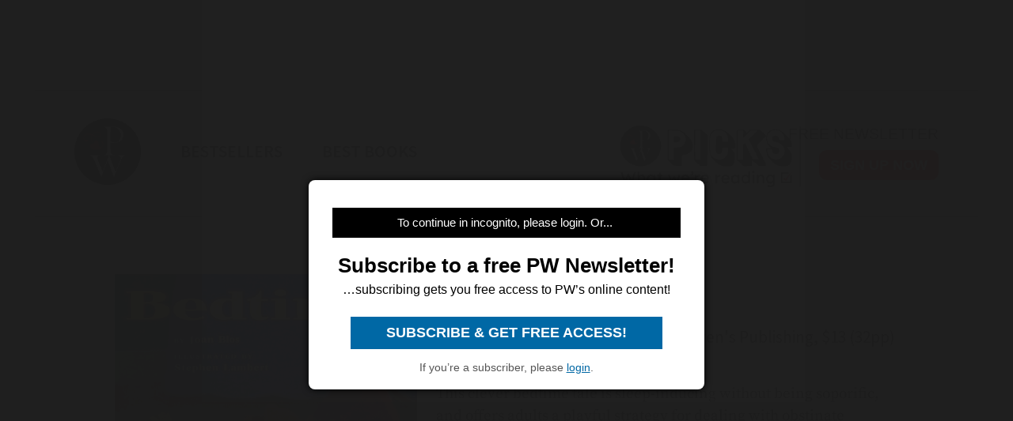

--- FILE ---
content_type: text/html; charset=utf-8
request_url: https://www.publishersweekly.com/9780689810312
body_size: 11255
content:
<!DOCTYPE html><html><head><meta charset="utf-8"><meta http-equiv="X-UA-Compatible" content="IE=edge"><meta http-equiv="Content-Type" content="text/html; charset=UTF-8"><link rel="shortcut icon" href="/marlin/favicon.ico"><meta name="viewport" content="width=device-width, initial-scale=1.0, shrink-to-fit=no, user-scalable=no, minimal-ui, viewport-fit=cover"><meta name="format-detection" content="telephone=no"><meta name="apple-mobile-web-app-capable" content="yes"><meta name="apple-mobile-web-app-title" content="pic"><meta name="apple-mobile-web-app-status-bar-style" content="black"><meta name="theme-color" content="black"><link rel="apple-touch-icon" sizes="180x180" href="/marlin/images/logo-trans.png" type="image/png"><link rel="manifest" href="/marlin/manifest.json"><title>Bedtime! by Joan W. Blos</title><link rel="canonical" href="http://www.publishersweekly.com/9780689810312"><meta property="og:url" content="https://www.publishersweekly.com/9780689810312"><meta property="og:type" content="website"><meta property="og:title" content="Bedtime! by Joan W. Blos"><meta property="og:description" content="This clever bedtime tale is sleep-inducing without being soporific, and offers adults a playful strategy for dealing with obstin..."><meta property="og:image" content="https://www.publishersweekly.com/cover/9780689810312"><meta property="book:author" content="Joan W. Blos"><meta property="book:isbn" content="978-0-689-81031-2"><meta property="book:release_date" content="Invalid date"><meta property="book:tag" content="Children's"><!--link(rel='stylesheet' href='/marlin/modules/tropicbird.css')--><link rel="stylesheet" href="/marlin/dist/css/marlinapp.min.css?v1.0.0"><style id="override-styles" nonce="e0fdd777-85e3-4742-8df5-5bdc713f7c43" type="text/css"></style><link rel="stylesheet" href="https://olytics.omeda.com/olytics/css/v3/p/olytics.css"><script>window.olytics||(window.olytics=[]),window.olytics.methods=["fire","confirm"],window.olytics.factory=function(i){return function(){var t=Array.prototype.slice.call(arguments);return t.unshift(i),window.olytics.push(t),window.olytics}};for(var i=0;i<window.olytics.methods.length;i++){var method=window.olytics.methods[i];window.olytics[method]=window.olytics.factory(method)}olytics.load=function(i){if(!document.getElementById("olyticsImport")){window.a=window.olytics;var t=document.createElement("script");t.async=!0,t.id="olyticsImport",t.type="text/javascript";var o="";void 0!==i&&void 0!==i.oid&&(o=i.oid),t.setAttribute("data-oid",o),t.src="https://olytics.omeda.com/olytics/js/v3/p/olytics.min.js",t.addEventListener("load",function(t){for(olytics.initialize({Olytics:i});window.a.length>0;){var o=window.a.shift(),s=o.shift();olytics[s]&&olytics[s].apply(olytics,o)}},!1);var s=document.getElementsByTagName("script")[0];s.parentNode.insertBefore(t,s)}},olytics.load({oid:"f52e66aeb0cf4c9fa1b238dd5cd6cb43"});
</script></head><body class="mdc-typography" data-sargasso-class="MenuBarScrollHide"><script src="/marlin/modules/breakpoints.js"></script><script src="/marlin/modules/es-module-shims-1.7.1.js" async></script><script type="importmap" nonce="e0fdd777-85e3-4742-8df5-5bdc713f7c43">{
	"imports": {
		"@pelagiccreatures/sargasso": "/marlin/modules/sargasso.min.mjs",
		"@pelagiccreatures/tropicbird": "/marlin/modules/tropicbird.min.mjs",
		"@pelagiccreatures/flyingfish": "/marlin/modules/flyingfish.min.mjs",
		"@pelagiccreatures/molamola": "/marlin/modules/molamola.min.mjs",
		"@pelagiccreatures/marlin": "/marlin/modules/marlin.min.mjs"
	}
}</script><script src="https://www.book2look.com/bibletembedgeneratorv2/prod/js/jquery-3.6.0.min.js"></script><script src="https://www.book2look.com/bibletembedgeneratorv2/prod/js/b2lbibletembeder.chunk.js"></script><script src="https://www.book2look.com/bibletembedgeneratorv2/prod/js/b2lbibletembeder.js"></script><script>B2LBibletEmbeder.init();
</script><div id="fb-root"></div><div class="modal-backdrop"></div><div id="splash" style="position:static;"></div><!-- #splash(style="position:fixed;top:0;left:0;right:0;bottom:0;text-align:center;background-color:#333;z-index:99999;")#splash-logo
	img(src="/marlin/images/logo-trans.png")
--><div id="wrapper"><div class="hidden-breakpoint-desktop"><aside class="drawer-top mdc-drawer mdc-drawer--dismissible" id="nav-drawer"><div class="mdc-drawer__content" id="nav-context" data-hijax="true"><nav class="mdc-deprecated--list"><a class="nav-item mdc-deprecated-list-item" href="https://www.publishersweekly.com/bestsellers" data-no-hijax="true"><i class="material-icons mdc-deprecated-list-item__graphic">book</i><span class="drawer-list-item font-source-sans-pro--semibold mdc-deprecated-list-item__text">Bestsellers</span></a><a class="nav-item mdc-deprecated-list-item" href="https://best-books.publishersweekly.com" data-no-hijax="true"><i class="material-icons mdc-deprecated-list-item__graphic">book</i><span class="drawer-list-item font-source-sans-pro--semibold mdc-deprecated-list-item__text">PW Best Books</span></a><a class="nav-item mdc-deprecated-list-item" href="https://www.publishersweekly.com/" data-no-hijax="true"><i class="material-icons mdc-deprecated-list-item__graphic">home</i><span class="drawer-list-item font-source-sans-pro--semibold mdc-deprecated-list-item__text">Publishers Weekly Home</span></a><a class="nav-item mdc-deprecated-list-item" href="https://www.publishersweekly.com/pw/corp/privacypolicy.html" data-no-hijax="true"><i class="material-icons mdc-deprecated-list-item__graphic">lock</i><span class="drawer-list-item font-source-sans-pro--semibold mdc-deprecated-list-item__text">Use and Privacy Policies</span></a><!--if feed.data.authors
	for author in feed.data.authors
		a.nav-item.mdc-deprecated-list-item(href= '/reviews/' + author.record)
			i.material-icons.mdc-deprecated-list-item__graphic book
			span.drawer-list-item.font-source-sans-pro--semibold.mdc-deprecated-list-item__text= author.name
if feed.data.bisac
	for bisac in feed.data.bisac
		a.nav-item.mdc-deprecated-list-item(href= '/reviews/' + bisac.code)
			i.material-icons.mdc-deprecated-list-item__graphic book
			span.drawer-list-item.font-source-sans-pro--semibold.mdc-deprecated-list-item__text= bisac.description.split(/\|/).pop()
if feed.data && feed.data.category
	a.nav-item.mdc-deprecated-list-item(href= '/reviews/' + feed.data.category.nickname)
		i.material-icons.mdc-deprecated-list-item__graphic book
		span.drawer-list-item.font-source-sans-pro--semibold.mdc-deprecated-list-item__text= feed.data.category.description
--></nav></div></aside><div class="mdc-drawer-scrim"></div></div><div class="mdc-drawer-app-content"><div class="no-flash-phone hidden-breakpoint-desktop"><header class="mdc-top-app-bar mdc-top-app-bar--fixed"><div class="mdc-top-app-bar__row" id="navbar" data-hijax="true"><section class="mdc-top-app-bar__section mdc-top-app-bar__section--align-start"><a class="hamburger material-icons mdc-top-app-bar__navigation-icon" href="#">menu</a><div class="mdc-top-app-bar__section mdc-top-app-bar__section--align-end"><div class="navbar-logo"><a href="https://www.publishersweekly.com/" data-no-hijax="true"><img src="/marlin/images/logo-trans.png"></a></div></div></section></div></header><div class="nav-margin"></div></div><no-flash-desktop class="hidden-breakpoint-phone shown-breakpoint-desktop hidden-breakpoint-tablet"><div class="advert-container top-leaderboard-padding" aria-hidden="true"><div class="div-gpt-ad-Leaderboard leaderboard" data-breakpoints="breakpoint-desktop"></div></div><div class="mdc-layout-grid"><div class="mdc-layout-grid__inner"><div class="mdc-layout-grid__cell mdc-layout-grid__cell--span-4-phone mdc-layout-grid__cell--span-8-tablet mdc-layout-grid__cell--span-12-desktop"><nav class="desktop-nav"><div class="desktop-nav-item"><a href="https://www.publishersweekly.com/" data-no-hijax="true"><img class="pwlogo" src="/marlin/images/logo-trans.png" alt="P W Logo"></a></div><div class="desktop-nav-item font-source-sans-pro--semibold"><p><a class="nav-text" href="https://www.publishersweekly.com/bestsellers" data-no-hijax="true">bestsellers</a></p></div><div class="desktop-nav-item font-source-sans-pro--semibold"><p><a class="nav-text" href="https://best-books.publishersweekly.com/" data-no-hijax="true">best books</a></p></div><div class="desktop-nav-item desktop-tip-sheet" aria-hidden="true"><div class="navbox navtipsheet"><p class="nav-text" style="margin-top:0px;margin-bottom:8px;font-size:19px;">free newsletter</p><a class="signupbox" href="https://www.publishersweekly.com/pw/email-subscriptions/index.html?list-6=1" data-no-hijax="true">sign up now</a></div></div></nav></div></div></div></no-flash-desktop><div class="progress mdc-linear-progress mdc-linear-progress--indeterminate mdc-linear-progress--closed" role="progressbar" aria-hidden="true"><div class="mdc-linear-progress__buffering-dots"></div><div class="mdc-linear-progress__buffer"></div><div class="mdc-linear-progress__bar mdc-linear-progress__primary-bar"><span class="mdc-linear-progress__bar-inner"></span></div><div class="mdc-linear-progress__bar mdc-linear-progress__secondary-bar"><span class="mdc-linear-progress__bar-inner"></span></div></div><div id="content-body" data-hijax="true"><div class="mdc-layout-grid"><div class="mdc-layout-grid__inner"><div class="mdc-layout-grid__cell mdc-layout-grid__cell--span-4-phone mdc-layout-grid__cell--span-8-tablet mdc-layout-grid__cell--span-12-desktop"><!-- rate limited floating ads--><!-- #once-a-day.advert-container.hidden-breakpoint-desktop.hidden-breakpoint-tablet(data-sargasso-class="AdvertOnceADay")--><script nonce="e0fdd777-85e3-4742-8df5-5bdc713f7c43">olytics.fire({ behaviorId:'2672C9123356A8B', category: "children's", tag: "" });
</script><div class="mdc-layout-grid__inner"><script nonce="e0fdd777-85e3-4742-8df5-5bdc713f7c43">document.title = "Bedtime!"
</script><div class="mdc-layout-grid__cell--span-12 advert-container no-print"><div class="div-gpt-ad-enlarged-inline square hidden-breakpoint-desktop hidden-breakpoint-tablet" data-breakpoints="breakpoint-phone"></div></div><article class="mdc-layout-grid__cell--span-12 review-body"><div class="mdc-layout-grid__inner"><div class="mdc-layout-grid__cell mdc-layout-grid__cell--span-0-phone mdc-layout-grid__cell--span-0-tablet mdc-layout-grid__cell--span-1-desktop hidden-breakpoint-phone hidden-breakpoint-tablet"></div><div class="mdc-layout-grid__cell mdc-layout-grid__cell--span-4-phone mdc-layout-grid__cell--span-3-tablet mdc-layout-grid__cell--span-4-desktop hidden-breakpoint-phone hidden-landscape"><img class="responsive big-cover" src="/cover/9780689810312" alt="cover image Bedtime!"><div class="buy-button-container" aria-hidden="true"><button class="buy-button font-source-sans-pro--semibold mdc-button mdc-button--raised" data-sargasso-class="BuyMenu" data-target="#buy-9780689810312"><span class="mdc-button__ripple"></span><span class="mdc-button__label">BUY THIS BOOK</span></button></div></div><div class="mdc-layout-grid__cell mdc-layout-grid__cell--span-4-phone mdc-layout-grid__cell--span-5-tablet mdc-layout-grid__cell--span-6-desktop"><h1 class="mdc-typography--headline1 text-title font-playfair-display--semibold"><span>Bedtime!</span></h1><h3 class="mdc-typography--subtitle1 text-info font-source-sans-pro">Joan W. Blos. Simon & Schuster Children's Publishing, $13 (32pp) ISBN 978-0-689-81031-2</h3><div class="cover hidden-not-breakpoint-phone" aria-hidden="true"><img class="responsive big-cover" src="/cover/9780689810312"></div><div class="text-body mdc-typography--body1 font-source-serif-pro">This clever bedtime tale is sleep-inducing without being soporific, and offers adults a playful strategy for dealing with obstinate sleepyheads. When a grandmother announces, ""Bedtime!"", her grandson says, ""No."" However, as the evening draws on (marked by the changing minute hand on the clock face), the boy reports, one by one, that his three stuffed companions may be growing sleepy. The grandma tucks each one into the boy's bed with a goodnight kiss, then begins to read them a bedtime story ""with no one sitting on her lap."" The little boy climbs aboard to snuggle and hear the story's conclusion, and soon willingly joins his furry friends in bed. Writing in spare, soothing tones spiced with a sly sense of humor, Blos (A Gathering of Days) skillfully evokes a grandmother who knows little boys all too well, and appeals to a child's sense of play. She employs just the right amount of repetition to keep her young audience rapt to the last page. The calming, methodical rhythm of the text is mirrored in Lambert's (When I Was Like You) full-bleed, single-page pastels. His dense, geometric style echoes the boy's blocks and toys, and his warm hunter greens, burgundies and midnight blues emit shades of dusk. Although adults may have the most fun following Lambert's subtle gibe about the narrative's brief passage of time (the clock shows the story beginning at 7:00 p.m., and ending at 7:45), anyone with a curfew will find this book an all-around good time. Ages 1-3. (May)</div><div class="button-holder"><button class="details-button mdc-button mdc-button--outlined font-source-sans-pro--bold" aria-hidden="true" data-sargasso-class="OpenModal" data-target="#details-9780689810312" data-ga-id="details"><span class="mdc-button__ripple"></span><span class="mdc-button__label">DETAILS</span></button><button class="share-button mdc-button mdc-button--outlined" aria-hidden="true" data-sargasso-class="ShareMenu" data-target="#share-9780689810312"><span class="mdc-button__ripple"></span><span class="mdc-button__label material-icons material-icons-outlined">share</span></button><div class="book-to-look-wrapper b2lbiblet-holder" data-sargasso-class="BookToLook" data-isbn="9780689810312"></div></div><button class="buy-button font-source-sans-pro--semibold mdc-button mdc-button--raised hidden-breakpoint-tablet hidden-not-breakpoint-phone" aria-hidden="true" data-sargasso-class="BuyMenu" data-target="#buy-9780689810312"><span class="mdc-button__ripple"></span><span class="mdc-button__label">BUY THIS BOOK</span></button><section class="modal details mdc-elevation--z5" id="details-9780689810312"><i class="material-icons closer">close</i><div class="details-title font-source-sans-pro--bold">Details</div><p style="margin-bottom:2px;">Reviewed on: 05/04/1998</p><p style="margin-top:2px;">Genre: Children's</p><div style="margin-top:1em;"><p style="margin-top:2px;">Hardcover - 978-0-689-80868-5</p></div></section></div><div class="mdc-layout-grid__cell mdc-layout-grid__cell--span-0-phone mdc-layout-grid__cell--span-0-tablet mdc-layout-grid__cell--span-1-desktop hidden-breakpoint-phone hidden-breakpoint-tablet"></div></div></article><div class="mdc-menu share-menu mdc-menu-surface mdc-elevation--z5" id="buy-9780689810312"><ul class="mdc-list" role="menu" aria-hidden="true" aria-orientation="vertical" tabindex="-1"><li class="mdc-list-item font-source-sans-pro--semibold" role="menuitem" data-url="http://www.amazon.com/gp/product/0689810318/ref=as_li_tl?ie=UTF8&amp;tag=publiweekl05-20" data-ga-id="Amazon"><span class="mdc-list-item__ripple"></span><span class="mdc-list-item__text">Amazon</span></li><li class="mdc-list-item font-source-sans-pro--semibold" role="menuitem" data-url="https://goto.applebooks.apple/9780689810312?at=10lvId" data-ga-id="Apple Books"><span class="mdc-list-item__ripple"></span><span class="mdc-list-item__text">Apple Books</span></li><li class="mdc-list-item font-source-sans-pro--semibold" role="menuitem" data-url="http://www.bookshop.org/a/1393/9780689810312" data-ga-id="Bookshop"><span class="mdc-list-item__ripple"></span><span class="mdc-list-item__text">Bookshop</span></li></ul></div><div class="mdc-menu share-menu mdc-menu-surface mdc-elevation--z5" id="share-9780689810312"><ul class="mdc-list" role="menu" aria-hidden="true" aria-orientation="vertical" tabindex="-1"><li class="mdc-list-item font-source-sans-pro--semibold" role="menuitem" data-mode="facebook" data-url="https://www.publishersweekly.com/9780689810312"><span class="mdc-list-item__ripple"></span><a href="http://www.facebook.com/sharer.php?u=https%3A%2F%2Fwww.publishersweekly.com%2F9780689810312"></a><span class="mdc-list-item__text details-logo-facebook"><svg xmlns="http://www.w3.org/2000/svg" xmlns:xlink="http://www.w3.org/1999/xlink" version="1.1" id="Capa_1" x="0px" y="0px" width="20px" height="20px" viewBox="0 0 470.513 470.513" style="enable-background:new 0 0 470.513 470.513;" xml:space="preserve"><g><path d="M271.521,154.17v-40.541c0-6.086,0.28-10.8,0.849-14.13c0.567-3.335,1.857-6.615,3.859-9.853   c1.999-3.236,5.236-5.47,9.706-6.708c4.476-1.24,10.424-1.858,17.85-1.858h40.539V0h-64.809c-37.5,0-64.433,8.897-80.803,26.691   c-16.368,17.798-24.551,44.014-24.551,78.658v48.82h-48.542v81.086h48.539v235.256h97.362V235.256h64.805l8.566-81.086H271.521z" id="MyFacebookIcon"/></g></svg> Share</span></li><li class="mdc-list-item font-source-sans-pro--semibold" role="menuitem" data-mode="twitter" data-url="https://www.publishersweekly.com/9780689810312"><span class="mdc-list-item__ripple"></span><a href="https://x.com/intent/tweet?url=https%3A%2F%2Fwww.publishersweekly.com%2F9780689810312"><span class="mdc-list-item__text details-logo-twitter"><svg version="1.1" xmlns="http://www.w3.org/2000/svg" xmlns:xlink="http://www.w3.org/1999/xlink" x="0px" y="0px" viewBox="0 0 1200 1227" style="enable-background:new 0 0 1200 1227;"  width="24px" height="20px"  xml:space="preserve"><g><path id="MyTwitterIcon" class="st0" d="M714.163 519.284L1160.89 0H1055.03L667.137 450.887L357.328 0H0L468.492 681.821L0 1226.37H105.866L515.491 750.218L842.672 1226.37H1200L714.137 519.284H714.163ZM569.165 687.828L521.697 619.934L144.011 79.6944H306.615L611.412 515.685L658.88 583.579L1055.08 1150.3H892.476L569.165 687.854V687.828Z"/></g></svg> Post</span></a></li><li class="mdc-list-item font-source-sans-pro--semibold" role="menuitem" data-mode="link" data-url="https://www.publishersweekly.com/9780689810312"><span class="mdc-list-item__ripple"></span><i class="material-icons link"></i><span class="mdc-list-item__text">Copy Link</span></li><li class="mdc-list-item font-source-sans-pro--semibold" role="menuitem" data-mode="print"><span class="mdc-list-item__ripple"></span><i class="material-icons print"></i><span class="mdc-list-item__text">Print</span></li></ul></div><sction class="review-related-container mdc-layout-grid__cell--span-12 no-print" aria-hidden="true"><div class="review-related" data-sargasso-class="ReviewRelated"><h3 class="toggle review-related-title font-playfair-display--semibold">More By and About this Author<i class="chevron-indicator material-icons">chevron_right</i></h3><div class="related-module"><div class="mdc-tab-bar" role="tablist"><div class="mdc-tab-scroller"><div class="mdc-tab-scroller__scroll-area"><div class="mdc-tab-scroller__scroll-content"><button class="mdc-tab mdc-tab--active" role="tab" aria-selected="true" tabindex="0" data-target="#related-books"><span class="mdc-tab__content"><span class="tab-related-title font-source-serif-pro--semibold mdc-tab__text-label">Book Reviews</span></span><span class="mdc-tab-indicator mdc-tab-indicator--active"><span class="mdc-tab-indicator__content mdc-tab-indicator__content--underline"></span></span><!--span.mdc-tab__ripple--></button></div></div></div><div class="tab-content tab-content--active" id="related-books"><ul class="mdc-deprecated-list mdc-deprecated-list--image-list"><li class="mdc-deprecated-list-item related-list-item"><div class="mdc-deprecated-list-item__graphic hidden-breakpoint-phone"><a href="/9780689870774"><img class="responsive" data-sargasso-class="FlyingFish" data-src="/cover/9780689870774?w=200"></a></div><div class="mdc-deprecated-list-item__text-block"><div class="tooltip"><div class="related-item-title font-playfair-display--bold"><a href="/9780689870774">Letters from the Corrugated Castle: A Novel of Gold Rush California, 1850–1852</a></div><span class="tooltiptext mdc-typography--caption">Letters from the Corrugated Castle: A Novel of Gold Rush California, 1850–1852</span></div><div class="author font-source-sans-pro">Joan W. Blos</div><div class="blurb font-source-serif-pro">Told through a series of letters and newspaper dispatches, Newbery Medalist Blos&#8217;s (A Gathering of Days
) latest novel recounts the excitement and dangers <a href="/9780689870774"><span class="continue-reading">Continue reading &raquo;</span></a></div></div></li><li class="mdc-deprecated-list-item related-list-item"><div class="mdc-deprecated-list-item__graphic hidden-breakpoint-phone"><a href="/9780688075460"><img class="responsive" data-sargasso-class="FlyingFish" data-src="/cover/9780688075460?w=200"></a></div><div class="mdc-deprecated-list-item__text-block"><div class="tooltip"><div class="related-item-title font-playfair-display--bold"><a href="/9780688075460">The Heroine of the Titanic</a></div><span class="tooltiptext mdc-typography--caption">The Heroine of the Titanic</span></div><div class="author font-source-sans-pro">Joan W. Blos</div><div class="blurb font-source-serif-pro">Told in exuberant verse, this story of ``the unsinkable Molly Brown'' is scattered throughout with wit, tall tales and exaggeration, much like the hearty heroine herself. Molly Brown is best <a href="/9780688075460"><span class="continue-reading">Continue reading &raquo;</span></a></div></div></li><li class="mdc-deprecated-list-item related-list-item"><div class="mdc-deprecated-list-item__graphic hidden-breakpoint-phone"><a href="/9780688126773"><img class="responsive" data-sargasso-class="FlyingFish" data-src="/cover/9780688126773?w=200"></a></div><div class="mdc-deprecated-list-item__text-block"><div class="tooltip"><div class="related-item-title font-playfair-display--bold"><a href="/9780688126773">Nellie Bly's Monkey</a></div><span class="tooltiptext mdc-typography--caption">Nellie Bly's Monkey</span></div><div class="author font-source-sans-pro">Joan W. Blos</div><div class="blurb font-source-serif-pro">Newbery Medalist Blos (A Gathering of Days; Old Henry) recounts reporter Nellie Bly's celebrated 1889 voyage around the world from an inventive if not entirely successful perspective. The narrator is <a href="/9780688126773"><span class="continue-reading">Continue reading &raquo;</span></a></div></div></li><li class="mdc-deprecated-list-item related-list-item"><div class="mdc-deprecated-list-item__graphic hidden-breakpoint-phone"><a href="/9780689814419"><img class="responsive" data-sargasso-class="FlyingFish" data-src="/cover/9780689814419?w=200"></a></div><div class="mdc-deprecated-list-item__text-block"><div class="tooltip"><div class="related-item-title font-playfair-display--bold"><a href="/9780689814419">Hello, Shoes!</a></div><span class="tooltiptext mdc-typography--caption">Hello, Shoes!</span></div><div class="author font-source-sans-pro">Joan W. Blos</div><div class="blurb font-source-serif-pro">Clearly speaking to a child's everyday experience, Blos (Bedtime!) and debut illustrator Boyajian follow a boy and his grandfather on a search for the boy's favorite shoes, a pair of red buckled <a href="/9780689814419"><span class="continue-reading">Continue reading &raquo;</span></a></div></div></li><li class="mdc-deprecated-list-item related-list-item"><div class="mdc-deprecated-list-item__graphic hidden-breakpoint-phone"><a href="/9780688063993"><img class="responsive" data-sargasso-class="FlyingFish" data-src="/cover/9780688063993?w=200"></a></div><div class="mdc-deprecated-list-item__text-block"><div class="tooltip"><div class="related-item-title font-playfair-display--bold"><a href="/9780688063993">Old Henry</a></div><span class="tooltiptext mdc-typography--caption">Old Henry</span></div><div class="author font-source-sans-pro">Joan W. Blos</div><div class="blurb font-source-serif-pro">When Old Henry sees a ramshackle house, he decides to move in, birds and all. His furniture seems to go with the place; he feels at home. But the neighbors expect Old Henry to fix up the house and <a href="/9780688063993"><span class="continue-reading">Continue reading &raquo;</span></a></div></div></li><li class="mdc-deprecated-list-item related-list-item"><div class="mdc-deprecated-list-item__graphic hidden-breakpoint-phone"><a href="/9780688070397"><img class="responsive" data-sargasso-class="FlyingFish" data-src="/cover/9780688070397?w=200"></a></div><div class="mdc-deprecated-list-item__text-block"><div class="tooltip"><div class="related-item-title font-playfair-display--bold"><a href="/9780688070397">Martin's Hats</a></div><span class="tooltiptext mdc-typography--caption">Martin's Hats</span></div><div class="author font-source-sans-pro">Joan W. Blos</div><div class="blurb font-source-serif-pro">Glorious pictures show an imaginative boy who changes trades as quickly as he switches hats. Ages 4-8. <a href="/9780688070397"><span class="continue-reading">Continue reading &raquo;</span></a></div></div></li><li class="mdc-deprecated-list-item related-list-item"><div class="mdc-deprecated-list-item__graphic hidden-breakpoint-phone"><a href="/9780671881283"><img class="responsive" data-sargasso-class="FlyingFish" data-src="/cover/9780671881283?w=200"></a></div><div class="mdc-deprecated-list-item__text-block"><div class="tooltip"><div class="related-item-title font-playfair-display--bold"><a href="/9780671881283">The Hungry Little Boy</a></div><span class="tooltiptext mdc-typography--caption">The Hungry Little Boy</span></div><div class="author font-source-sans-pro">Joan W. Blos, Dena Schutzer</div><div class="blurb font-source-serif-pro">Chronicling a grandmother's preparations for her grandson's meal, this straightforward story celebrates the basic comforts found in food and sharing. Blos's soothing text describes a grandma's <a href="/9780671881283"><span class="continue-reading">Continue reading &raquo;</span></a></div></div></li><li class="mdc-deprecated-list-item related-list-item"><div class="mdc-deprecated-list-item__graphic hidden-breakpoint-phone"><a href="/9780689819445"><img class="responsive" data-sargasso-class="FlyingFish" data-src="/cover/9780689819445?w=200"></a></div><div class="mdc-deprecated-list-item__text-block"><div class="tooltip"><div class="related-item-title font-playfair-display--bold"><a href="/9780689819445">One Very Best Valentines Day</a></div><span class="tooltiptext mdc-typography--caption">One Very Best Valentines Day</span></div><div class="author font-source-sans-pro">Joan W. Blos</div><div class="blurb font-source-serif-pro">Newbery Medalist Blos and Caldecott Medalist McCully join forces in this candy-colored charmer about a child's thoughtful and generous use of her broken bracelet. Ages 3-7. <a href="/9780689819445"><span class="continue-reading">Continue reading &raquo;</span></a></div></div></li><li class="mdc-deprecated-list-item related-list-item"><div class="mdc-deprecated-list-item__graphic hidden-breakpoint-phone"><a href="/9780618216956"><img class="responsive" data-sargasso-class="FlyingFish" data-src="/cover/9780618216956?w=200"></a></div><div class="mdc-deprecated-list-item__text-block"><div class="tooltip"><div class="related-item-title font-playfair-display--bold"><a href="/9780618216956">MY GRANDMOTHER'S CLOCK</a></div><span class="tooltiptext mdc-typography--caption">MY GRANDMOTHER'S CLOCK</span></div><div class="author font-source-sans-pro">Geraldine McCaughrean</div><div class="blurb font-source-serif-pro">McCaughrean&#39;s (A Little Lower Than the Angels) meditation on time, serenely illuminated by Lambert (Nobody Rides the <a href="/9780618216956"><span class="continue-reading">Continue reading &raquo;</span></a></div></div></li><li class="mdc-deprecated-list-item related-list-item"><div class="mdc-deprecated-list-item__graphic hidden-breakpoint-phone"><a href="/9780670862108"><img class="responsive" data-sargasso-class="FlyingFish" data-src="/cover/9780670862108?w=200"></a></div><div class="mdc-deprecated-list-item__text-block"><div class="tooltip"><div class="related-item-title font-playfair-display--bold"><a href="/9780670862108">Connie Came to Play</a></div><span class="tooltiptext mdc-typography--caption">Connie Came to Play</span></div><div class="author font-source-sans-pro">Jill Paton Walsh, Stephen Lambert</div><div class="blurb font-source-serif-pro">Adult abstraction and preschooler literalism duke it out in this cute but muddled picture book. When Robert refuses to share his toy train with Connie, she says, ``All right... You play with that <a href="/9780670862108"><span class="continue-reading">Continue reading &raquo;</span></a></div></div></li><li class="mdc-deprecated-list-item related-list-item"><div class="mdc-deprecated-list-item__graphic hidden-breakpoint-phone"><a href="/9780439112048"><img class="responsive" data-sargasso-class="FlyingFish" data-src="/cover/9780439112048?w=200"></a></div><div class="mdc-deprecated-list-item__text-block"><div class="tooltip"><div class="related-item-title font-playfair-display--bold"><a href="/9780439112048">Nobody Rides the Unicorn</a></div><span class="tooltiptext mdc-typography--caption">Nobody Rides the Unicorn</span></div><div class="author font-source-sans-pro">Adrian Mitchell</div><div class="blurb font-source-serif-pro">Impressionistic artwork creates a dreamy, surreal backdrop for this story of an orphan girl who beguiles a unicorn. The king of Joppardy learns from Doctor Slythe that he must obtain the horn of a <a href="/9780439112048"><span class="continue-reading">Continue reading &raquo;</span></a></div></div></li><li class="mdc-deprecated-list-item related-list-item"><div class="mdc-deprecated-list-item__graphic hidden-breakpoint-phone"><a href="/9780753454824"><img class="responsive" data-sargasso-class="FlyingFish" data-src="/cover/9780753454824?w=200"></a></div><div class="mdc-deprecated-list-item__text-block"><div class="tooltip"><div class="related-item-title font-playfair-display--bold"><a href="/9780753454824">The Kingfisher Book of Nursery Tales</a></div><span class="tooltiptext mdc-typography--caption">The Kingfisher Book of Nursery Tales</span></div><div class="author font-source-sans-pro"></div><div class="blurb font-source-serif-pro">The Kingfisher Book of Nursery Tales, retold by Vivan French,  illus. by Stephen Lambert, playfully retells eight of the  best-known fairy tales, including ""Goldilocks and the Three  Bears,"" <a href="/9780753454824"><span class="continue-reading">Continue reading &raquo;</span></a></div></div></li><li class="mdc-deprecated-list-item related-list-item"><div class="mdc-deprecated-list-item__graphic hidden-breakpoint-phone"><a href="/9781564021496"><img class="responsive" data-sargasso-class="FlyingFish" data-src="/cover/9781564021496?w=200"></a></div><div class="mdc-deprecated-list-item__text-block"><div class="tooltip"><div class="related-item-title font-playfair-display--bold"><a href="/9781564021496">Fly by Night</a></div><span class="tooltiptext mdc-typography--caption">Fly by Night</span></div><div class="author font-source-sans-pro">June Crebbin</div><div class="blurb font-source-serif-pro">Blink, a restive fledgling owl, must wait out an interminable day for his first chance at flight. As butterflies flutter and a falcon soars, the owlet wonders, ``When will it be my time?'' ``Soon,'' <a href="/9781564021496"><span class="continue-reading">Continue reading &raquo;</span></a></div></div></li><li class="mdc-deprecated-list-item related-list-item"><div class="mdc-deprecated-list-item__graphic hidden-breakpoint-phone"><a href="/9781564021465"><img class="responsive" data-sargasso-class="FlyingFish" data-src="/cover/9781564021465?w=200"></a></div><div class="mdc-deprecated-list-item__text-block"><div class="tooltip"><div class="related-item-title font-playfair-display--bold"><a href="/9781564021465">What Is the Sun?</a></div><span class="tooltiptext mdc-typography--caption">What Is the Sun?</span></div><div class="author font-source-sans-pro">Reeve Lindbergh</div><div class="blurb font-source-serif-pro">Parents enduring the ``Why?'' stage of child development will appreciate this poetic, serenely illustrated explanation of the sun and other natural wonders. A bedtime conversation set in verse, the <a href="/9781564021465"><span class="continue-reading">Continue reading &raquo;</span></a></div></div></li><li class="mdc-deprecated-list-item related-list-item"><div class="mdc-deprecated-list-item__graphic hidden-breakpoint-phone"><a href="/9781564025463"><img class="responsive" data-sargasso-class="FlyingFish" data-src="/cover/9781564025463?w=200"></a></div><div class="mdc-deprecated-list-item__text-block"><div class="tooltip"><div class="related-item-title font-playfair-display--bold"><a href="/9781564025463">The Train Ride</a></div><span class="tooltiptext mdc-typography--caption">The Train Ride</span></div><div class="author font-source-sans-pro">June Crebbin</div><div class="blurb font-source-serif-pro">Enthusiasm is the order of the day as a round-faced child and her mother board a cheery red train: ""We're off on a journey/ Out of the town-/ What shall I see?/ What shall I see?"" On each <a href="/9781564025463"><span class="continue-reading">Continue reading &raquo;</span></a></div></div></li><li class="mdc-deprecated-list-item related-list-item"><div class="mdc-deprecated-list-item__graphic hidden-breakpoint-phone"><a href="/9781564025081"><img class="responsive" data-sargasso-class="FlyingFish" data-src="/cover/9781564025081?w=200"></a></div><div class="mdc-deprecated-list-item__text-block"><div class="tooltip"><div class="related-item-title font-playfair-display--bold"><a href="/9781564025081">Fly by Night</a></div><span class="tooltiptext mdc-typography--caption">Fly by Night</span></div><div class="author font-source-sans-pro">June Crebbin</div><div class="blurb font-source-serif-pro">An impatient owlet must wait to try his wings; according to PW, ``The twist supplied by Blink's daytime slumbers will amuse those who must suffer the indignities of a nightly bedtime.'' Ages 3-up. <a href="/9781564025081"><span class="continue-reading">Continue reading &raquo;</span></a></div></div></li><li class="mdc-deprecated-list-item related-list-item"><div class="mdc-deprecated-list-item__graphic hidden-breakpoint-phone"><a href="/9781564026095"><img class="responsive" data-sargasso-class="FlyingFish" data-src="/cover/9781564026095?w=200"></a></div><div class="mdc-deprecated-list-item__text-block"><div class="tooltip"><div class="related-item-title font-playfair-display--bold"><a href="/9781564026095">What Is the Sun?</a></div><span class="tooltiptext mdc-typography--caption">What Is the Sun?</span></div><div class="author font-source-sans-pro">Reeve Lindbergh</div><div class="blurb font-source-serif-pro">""Parents enduring the `why' stage of child development will appreciate this poetic, serenely illustrated explanation of the sun and other natural wonders,"" said PW about this bedtime story. Ages <a href="/9781564026095"><span class="continue-reading">Continue reading &raquo;</span></a></div></div></li><li class="mdc-deprecated-list-item related-list-item"><div class="mdc-deprecated-list-item__graphic hidden-breakpoint-phone"><a href="/9780670876082"><img class="responsive" data-sargasso-class="FlyingFish" data-src="/cover/9780670876082?w=200"></a></div><div class="mdc-deprecated-list-item__text-block"><div class="tooltip"><div class="related-item-title font-playfair-display--bold"><a href="/9780670876082">When I Was Little Like You</a></div><span class="tooltiptext mdc-typography--caption">When I Was Little Like You</span></div><div class="author font-source-sans-pro">Jill Paton Walsh</div><div class="blurb font-source-serif-pro">In this quiet tale, a seaside stroll prompts young Rosie to point out various sights, which trigger a series of recollections by her grandmother. When Rosie sees a diesel train speeding through the <a href="/9780670876082"><span class="continue-reading">Continue reading &raquo;</span></a></div></div></li></ul></div></div></div></div></sction><div class="mdc-layout-grid__cell--span-12 hidden-breakpoint-desktop no-print" aria-hidden="true"><div class="tipsheet-container"><img src="/marlin/images/logo-tipsheet2.png"><div class="blurb font-source-sans-pro hidden-breakpoint-tablet"><div class="line1"><em>PW</em><span> EDITORS’ PICKS FOR</span></div><div class="line2">THE BEST NEW BOOKS</div></div><form class="tip-sheet" action="https://www.publishersweekly.com/pw/email-subscriptions/index.html"><input class="hidden-breakpoint-tablet" type="hidden" name="list-6" value="1"><div class="form-fields hidden-breakpoint-tablet"><input name="email"><button class="details-button mdc-button mdc-button mdc-button--raised font-source-sans-pro--bold" type="submit"><span class="mdc-button__ripple"></span><span class="mdc-button__label">Sign Up</span></button></div></form><div class="blurb font-source-sans-pro hidden-breakpoint-phone"><div class="line1"><em>PW</em><span> EDITORS’ PICKS FOR THE BEST NEW BOOKS</span></div><form class="tip-sheet" action="https://www.publishersweekly.com/pw/email-subscriptions/index.html"><input class="hidden-breakpoint-tablet" type="hidden" name="list-6" value="1"><div class="form-fields"><input name="email"><button class="details-button mdc-button mdc-button mdc-button--raised font-source-sans-pro--bold" type="submit" style="display:inline-block;"><span class="mdc-button__ripple"></span><span class="mdc-button__label">Sign Up</span></button></div></form></div></div></div><div class="mdc-layout-grid__cell--span-12 hidden-breakpoint-phone hidden-breakpoint-tablet"><div class="top-rule-no-margin"></div></div><div class="mdc-layout-grid__cell--span-8-tablet mdc-layout-grid__cell--span-8-desktop featured-reviews-design hidden-breakpoint-phone hidden-breakpoint-tablet no-print" aria-hidden="true"><div class="featured-reviews-container"><h3 class="font-playfair-display--semibold">Featured Children's Reviews</h3><div class="carousel-viewport" data-sargasso-class="Carousel"><div class="carousel-canvas"><div class="carousel-slide"><a href="/9781547617272"><img src="/cover/9781547617272?w=130"></a><div class="tooltip"><div class="text-constrained-single-line"><i class="material-icons star"></i><a href="/9781547617272"><span class="title font-playfair-display--semibold">To Steal a Throne</span></a></div><span class="tooltiptext mdc-typography--caption">To Steal a Throne</span></div><div class="author font-source-sans-pro"><div class="author font-source-sans-pro">Gabi Burton</div></div><div class="body font-source-serif-pro">A teen magician contemplates vengeance in this empowering series opener from Burton (the Sing Me to Sleep duology). Most Virdei citizens believe the country is ruled by  <a href="/9781547617272"><span class="continue-reading">Continue reading &raquo;</span></a></div></div><div class="carousel-slide"><a href="/9780593859865"><img src="/cover/9780593859865?w=130"></a><div class="tooltip"><div class="text-constrained-single-line"><i class="material-icons star"></i><a href="/9780593859865"><span class="title font-playfair-display--semibold">Phoenix (Ride On #1)</span></a></div><span class="tooltiptext mdc-typography--caption">Phoenix (Ride On #1)</span></div><div class="author font-source-sans-pro"><div class="author font-source-sans-pro">Kimberly Brubaker Bradley</div></div><div class="body font-source-serif-pro">A tween contending with familial tumult and financial insecurity finds comfort in a brand new setting in this classic-feeling girl-saves-horse story by Bradley (The Night War).  <a href="/9780593859865"><span class="continue-reading">Continue reading &raquo;</span></a></div></div><div class="carousel-slide"><a href="/9780316580953"><img src="/cover/9780316580953?w=130"></a><div class="tooltip"><div class="text-constrained-single-line"><i class="material-icons star"></i><a href="/9780316580953"><span class="title font-playfair-display--semibold">102</span></a></div><span class="tooltiptext mdc-typography--caption">102</span></div><div class="author font-source-sans-pro"><div class="author font-source-sans-pro">Matthew Cordell</div></div><div class="body font-source-serif-pro">In an intricately wrought, ambitious picture book that recalls works by Chris Van Allsburg and David Wiesner, Caldecott Medalist Cordell creates a humane adventure that unfolds  <a href="/9780316580953"><span class="continue-reading">Continue reading &raquo;</span></a></div></div><div class="carousel-slide"><a href="/9781419780837"><img src="/cover/9781419780837?w=130"></a><div class="tooltip"><div class="text-constrained-single-line"><i class="material-icons star"></i><a href="/9781419780837"><span class="title font-playfair-display--semibold">Robin and the Stick (Robin’s World #1)</span></a></div><span class="tooltiptext mdc-typography--caption">Robin and the Stick (Robin’s World #1)</span></div><div class="author font-source-sans-pro"><div class="author font-source-sans-pro">E B Goodale</div></div><div class="body font-source-serif-pro">Two truths slowly converge for a growing child in this developmentally oriented picture book, a sweet series debut from Goodale (A Pocket Full of Rocks). Little Robin, sporting  <a href="/9781419780837"><span class="continue-reading">Continue reading &raquo;</span></a></div></div></div><div class="chevron"><i class="material-icons">chevron_right</i></div><div class="carousel-indicators"><div class="carousel-indicators-indicator carousel-indicators-indicator--active"></div><div class="carousel-indicators-indicator"></div><div class="carousel-indicators-indicator"></div><div class="carousel-indicators-indicator"></div></div></div></div></div><div class="mdc-layout-grid__cell--span-8-tablet mdc-layout-grid__cell--span-4-desktop hidden-breakpoint-phone hidden-breakpoint-tablet no-print" aria-hidden="true"><div class="advert-container"><div class="div-gpt-ad-enlarged-inline square" data-breakpoints="breakpoint-desktop" style="margin-top:55px;"></div></div></div><!-- .mdc-layout-grid__cell.mdc-layout-grid__cell--span-4-phone.mdc-layout-grid__cell--span-8-tablet.mdc-layout-grid__cell--span-8-desktop(aria-hidden="true").more-from-pw-container
	include ../components/more-from-pw
--><!-- .mdc-layout-grid__cell--span-4.hidden-breakpoint-phone.hidden-breakpoint-tablet(aria-hidden="true").advert-container
	.div-gpt-ad-skyscraper.skyscraper(data-breakpoints="breakpoint-desktop")
--><sargasso-recommendations class="mdc-layout-grid__cell--span-12 no-print" data-code="9780689810312" data-category="children's" data-bisac="[]" aria-hidden="true"></sargasso-recommendations><div class="mdc-layout-grid__cell--span-12 loader-wrapper no-print" aria-hidden="true"><div class="loader" id="load-more" data-sargasso-class="LoadMore" data-page="0"></div></div></div><div class="hidden-breakpoint-phone shown-breakpoint-desktop shown-breakpoint-tablet"><div class="advert-container top-rule bottom-rule bottom-ad-padding"><div class="div-gpt-ad-new_bottom_leaderboard leaderboard" data-breakpoints="breakpoint-desktop"></div></div></div><div class="shown-breakpoint-phone hidden-breakpoint-desktop hidden-breakpoint-tablet"><div class="advert-container top-rule bottom-ad-padding"><div class="div-gpt-ad-enlarged square" data-breakpoints="breakpoint-phone"></div></div></div></div></div></div><sargasso-advert class="no-print" data-post-id="review-152989" data-ad-tags="" data-ad-category="childrens" data-slot-suffix="-children"></sargasso-advert><!-- rate limited floating ads--><div class="floating-ad mdc-elevation--z5 no-print" id="bottom-floater" data-sargasso-class="AdvertFloating"></div></div></div><div id="fab" data-hijax="true"></div><div class="mdc-snackbar"><div class="mdc-snackbar__surface"><div class="mdc-snackbar__label"></div></div></div></div><!-- expose app.locals.publicOptions to client side javascript gobal var 'publicOptions'--><script nonce="e0fdd777-85e3-4742-8df5-5bdc713f7c43">var publicOptions = {"COOKIE_DOMAIN":"marlin.publishersweekly.com","PUBLIC_HOST":"http://marlin.publishersweekly.com"};</script><script type="module" nonce="e0fdd777-85e3-4742-8df5-5bdc713f7c43" defer>import { utils, system } from "@pelagiccreatures/sargasso"
import { TropicBird } from "@pelagiccreatures/tropicbird"
import { FlyingFish } from "@pelagiccreatures/flyingfish"
import { MolaMola } from "@pelagiccreatures/molamola"
import { CMSUtils } from "@pelagiccreatures/marlin"
import { boot } from "/marlin/dist/js/pw.mjs"

window.SargassoData = system

CMSUtils.bootCMS()
boot()
</script><!-- Global site tag (gtag.js) - Google Analytics--><script async src="https://www.googletagmanager.com/gtag/js?id=G-ZM4EJFJEG0"></script><script nonce="e0fdd777-85e3-4742-8df5-5bdc713f7c43" defer>window.dataLayer = window.dataLayer || [];
function gtag(){dataLayer.push(arguments);}
gtag('js', new Date());
gtag('config', 'G-ZM4EJFJEG0');
</script><!-- legacy google analytics--><script nonce="e0fdd777-85e3-4742-8df5-5bdc713f7c43" defer>var _gaq = _gaq || [];
_gaq.push(['_setAccount', 'UA-15906914-1']);
_gaq.push(['_setDomainName', 'publishersweekly.com']);
(function() {
	var ga = document.createElement('script'); ga.type = 'text/javascript'; ga.async = true;
	ga.src = 'https://www.google-analytics.com/ga.js';
	var s = document.getElementsByTagName('script')[0]; s.parentNode.insertBefore(ga, s);
})();
</script><!--  Start Quantcast tag--><script type="text/javascript">_qoptions={qacct:"p-41pJuP7EJbuEo"};</script>
<script defer type="text/javascript" src="https://edge.quantserve.com/quant.js"></script>
<noscript>
<img src="https://pixel.quantserve.com/pixel/p-41pJuP7EJbuEo.gif" style="display: none;" border="0" height="1" width="1" alt="Quantcast"/>
</noscript><!-- End Quantcast tag--><script nonce="e0fdd777-85e3-4742-8df5-5bdc713f7c43">window.htlbid = window.htlbid || {}
window.htlbid.cmd = window.htlbid.cmd || []</script><script src="//htlbid.com/v3/publishersweekly.com/htlbid.js"></script><script defer src="/marlin/dist/templates/confirm-dialog.js"></script><script defer src="/marlin/dist/templates/review-body.js"></script><aside class="mdc-dialog" id="confirm-dialog" role="alertdialog"><div class="mdc-dialog__container"><div class="mdc-dialog__surface"><h2 class="mdc-dialog__title">title</h2><div class="mdc-dialog__content">prompt</div><footer class="mdc-dialog__actions"><button class="mdc-button mdc-dialog__button mdc-dialog-cancel" data-mdc-dialog-action="cancel"><div class="mdc-button__label">Cancel</div></button><button class="mdc-button mdc-dialog__button" data-mdc-dialog-action="accept" data-mdc-dialog-button-default><div class="mdc-button__label">Continue</div></button></footer></div></div><div class="mdc-dialog__scrim"></div></aside><div id="ephemeral"></div><div id="scripts" data-hijax="true"></div></body></html>

--- FILE ---
content_type: text/html; charset=utf-8
request_url: https://www.google.com/recaptcha/api2/aframe
body_size: 265
content:
<!DOCTYPE HTML><html><head><meta http-equiv="content-type" content="text/html; charset=UTF-8"></head><body><script nonce="1ASiN3h39K4b8eo3BzSdcA">/** Anti-fraud and anti-abuse applications only. See google.com/recaptcha */ try{var clients={'sodar':'https://pagead2.googlesyndication.com/pagead/sodar?'};window.addEventListener("message",function(a){try{if(a.source===window.parent){var b=JSON.parse(a.data);var c=clients[b['id']];if(c){var d=document.createElement('img');d.src=c+b['params']+'&rc='+(localStorage.getItem("rc::a")?sessionStorage.getItem("rc::b"):"");window.document.body.appendChild(d);sessionStorage.setItem("rc::e",parseInt(sessionStorage.getItem("rc::e")||0)+1);localStorage.setItem("rc::h",'1768415933553');}}}catch(b){}});window.parent.postMessage("_grecaptcha_ready", "*");}catch(b){}</script></body></html>

--- FILE ---
content_type: application/javascript; charset=utf-8
request_url: https://fundingchoicesmessages.google.com/f/AGSKWxUO6d_MxTcPpZuR89zsyN37iatDvOwfmbbVmhu_M5cA9sQOAJj-JC-Kj159LRqj-sPmIcgbW2ww3MrvFmuhq_ZiWn1PzO2owqbtW28ZRh5eMOnirvH1zX0ikXsDOQLeI97oXxkBuDTaUxJmvGxOSuJpgjLuXW9mJQrdcg6-gsj8EdCmaxB_KG63BIuk/_/jspopunder./mktad./adlinks2./jquery-ads./inline_ad_
body_size: -1291
content:
window['cbe88c30-7d84-4956-b5cf-6aa2eda034d6'] = true;